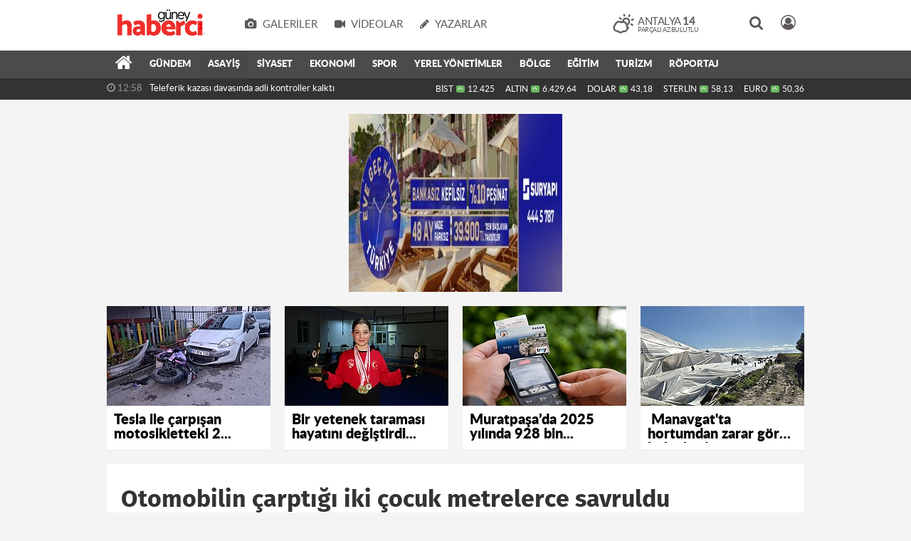

--- FILE ---
content_type: text/html; charset=UTF-8
request_url: https://www.guneyhaberci.com.tr/asayis/otomobilin-carptigi-iki-cocuk-metrelerce-savruldu-h52336.html
body_size: 16128
content:
<!DOCTYPE html>
<html lang="tr" class="hs-rise hs-module-haber hsa-header-wide-box hs-logo- hsa-media-white hsa-line-black hsa-headlines-wide hsa-headlines-15  no-inlinesvg hs-site-center  without-a510">
  <head>
    <title>Otomobilin çarptığı iki çocuk metrelerce savruldu</title>
<meta charset="utf-8">
<!--meta name="viewport" content="width=device-width, initial-scale=1.0"-->
<meta name="description" content="Antalya&#039;nın Serik ilçesinde koşarak karşıdan karşıya geçmeye çalışan 2 çocuğa otomobil çarptı. Çocuklardan birisi ağır yaralanırken kazanı anı bir iş yerinin güvenlik kamerasına yansıdı." />
<meta name="keywords" content="Otomobilin çarptığı iki çocuk metrelerce savruldu" />
<meta name="news_keywords" content="Otomobilin çarptığı iki çocuk metrelerce savruldu" />
<meta name="robots" content="noodp"/>
<meta name="author" content="Güney Haberci - Antalya&#039;nın Bir Numaralı Haber Portalı" />
<meta name="theme-color" content="#e20505"><meta property="og:site_name" content="Güney Haberci - Antalya&#039;nın Bir Numaralı Haber Portalı" />
<meta property="og:title" content="Otomobilin çarptığı iki çocuk metrelerce savruldu" />
<meta property="og:description" content="Antalya&#039;nın Serik ilçesinde koşarak karşıdan karşıya geçmeye çalışan 2 çocuğa otomobil çarptı. Çocuklardan birisi ağır yaralanırken kazanı anı bir iş yerinin güvenlik kamerasına yansıdı." />
    <meta property="og:image" content="https://www.guneyhaberci.com.tr/images/haberler/2023/07/otomobilin_carptigi_iki_cocuk_metrelerce_savruldu_h52336_bfe9d.jpg" />
<meta property="og:type" content="article" />
<meta property="og:url" content="https://www.guneyhaberci.com.tr/asayis/otomobilin-carptigi-iki-cocuk-metrelerce-savruldu-h52336.html" /><meta http-equiv="refresh" content="600" /><meta name="twitter:card" content="summary_large_image" />
<meta property="og:title" content="Otomobilin çarptığı iki çocuk metrelerce savruldu" />
<meta name="twitter:url" content="http://www.guneyhaberci.com.tr/asayis/otomobilin-carptigi-iki-cocuk-metrelerce-savruldu-h52336.html" />
<meta name="twitter:domain" content="https://www.guneyhaberci.com.tr/" />
<meta name="twitter:site" content="GuneyHaberciCom" />
<meta name="twitter:title" content="Otomobilin çarptığı iki çocuk metrelerce savruldu" />
<meta name="twitter:description" content="Antalya&#039;nın Serik ilçesinde koşarak karşıdan karşıya geçmeye çalışan 2 çocuğa otomobil çarptı. Çocuklardan birisi ağır yaralanırken kazanı anı bir iş yerinin güvenlik kamerasına yansıdı." />
<meta name="twitter:image:src" content="https://www.guneyhaberci.com.tr/images/haberler/2023/07/otomobilin_carptigi_iki_cocuk_metrelerce_savruldu_h52336_bfe9d.jpg" />
<meta property="og:image:type" content="image/jpeg" />
<meta property="og:image:width" content="652" />
<meta property="og:image:height" content="400" />

<link rel="alternate" href="https://www.guneyhaberci.com.tr/m/asayis/otomobilin-carptigi-iki-cocuk-metrelerce-savruldu-h52336.html" hreflang="tr" media="only screen and (max-width: 640px)"/>

<link href="https://www.guneyhaberci.com.tr/_themes/hs-rise/style/compress.css" rel="stylesheet"/>
<link href="https://www.guneyhaberci.com.tr/_themes/hs-rise/style/renk.css" rel="stylesheet"/><link href="https://www.guneyhaberci.com.tr/_themes/hs-rise/style/print.css" rel="stylesheet" media="print"/>

<link rel="canonical" href="https://www.guneyhaberci.com.tr/asayis/otomobilin-carptigi-iki-cocuk-metrelerce-savruldu-h52336.html">

<link rel="amphtml" href="https://www.guneyhaberci.com.tr/amp/asayis/otomobilin-carptigi-iki-cocuk-metrelerce-savruldu-h52336.html">
  <link rel="image_src" type="image/jpeg" href="https://www.guneyhaberci.com.tr/images/haberler/2023/07/otomobilin_carptigi_iki_cocuk_metrelerce_savruldu_h52336_bfe9d.jpg" />


<meta name="dc.language" content="tr">
<meta name="dc.source" content="https://www.guneyhaberci.com.tr/">
<meta name="dc.title" content="Otomobilin çarptığı iki çocuk metrelerce savruldu">
<meta name="dc.keywords" content="Otomobilin çarptığı iki çocuk metrelerce savruldu">
<meta name="dc.description" content="Antalya&#039;nın Serik ilçesinde koşarak karşıdan karşıya geçmeye çalışan 2 çocuğa otomobil çarptı. Çocuklardan birisi ağır yaralanırken kazanı anı bir iş yerinin güvenlik kamerasına yansıdı.">

<link rel="dns-prefetch" href="//www.guneyhaberci.com.tr">
<link rel="dns-prefetch" href="//www.google-analytics.com">
<link rel="dns-prefetch" href="//fonts.gstatic.com">
<link rel="dns-prefetch" href="//mc.yandex.ru">
<link rel="dns-prefetch" href="//fonts.googleapis.com">
<link rel="dns-prefetch" href="//pagead2.googlesyndication.com">
<link rel="dns-prefetch" href="//googleads.g.doubleclick.net">
<link rel="dns-prefetch" href="//google.com">
<link rel="dns-prefetch" href="//gstatic.com">
<link rel="dns-prefetch" href="//connect.facebook.net">
<link rel="dns-prefetch" href="//graph.facebook.com">
<link rel="dns-prefetch" href="//linkedin.com">
<link rel="dns-prefetch" href="//ap.pinterest.com">


<!--[if gte IE 9]>
<style type="text/css">.gradient {filter: none;}</style>
<![endif]-->
<!--[if IE 7]>
<style type="text/css">.reklam.dikey.sol .fixed{margin-left:-px;}</style>
<![endif]-->

<style media="print">
  .page-header.article-header:before {
    content: '';
    background-image: url(https://www.guneyhaberci.com.tr/images/banner/HHHHHHHHH.jpg);
    background-size: contain;
    background-repeat: no-repeat;
    display: block;
    height: 90px;
    margin-bottom: 20px;
  }
</style>

<script type="text/javascript">
var site_url = 'https://www.guneyhaberci.com.tr/',
tema = 'hs-rise',
surum = '1.1.3',
sistem = '5.15',
theme_path = 'https://www.guneyhaberci.com.tr/_themes/hs-rise/',
ajax_url = '_ajax/',
int_ayar = '6000',
cat_limit = '10',
headerayar = 'wide-box',
poll_voted = '',
comment_approved = '',
lazyload = '0',
twitter_user  = 'GuneyHaberciCom',
facebook_user = 'guneyhabercicomtr',
popup_saat = '0',
yorum_harf_ayar = '1',
iftara_kalan_sure = '0',
namaz_default = 'antalya',
youtube_ch = '0',
uye_gir = 'Üye Girişi',
uye_ol = 'Üye Ol',
cikis_yap = 'Çıkış Yap',
hs_goster = 'Göster',
hs_gizle = 'Gizle',
hs_yorumun_devami = 'Yorumun Devamı',
hs_yrm_bos = 'Yorum alanı boş!',
hs_yrm_adyok = 'Adınızı girmediniz.',
hs_yorum_kor = 'Güvenlik sebebiyle yorum gönderme 15 saniyede bir kez yapılmalıdır!',
hs_hata = 'Hata!',
hs_data_table = '//service.tebilisim.com/puandurumu_json.php',
haber_id = '52336',baglan_fb = 'Facebook ile Bağlan',
analitik_ga = 'UA-42743680-1';
</script>


    <!--[if lt IE 9]>
      <script src="https://html5shim.googlecode.com/svn/trunk/html5.js"></script>
    <![endif]-->

    
  </head>
  <body class="hs-lch">

    
    
          
      
          
    <div class="hs-wrapper">

      <div class="hs-header-container hs-box-shadow hs-head-font clearfix">

  <div class="hs-header-main clearfix">

    
    
    <div class="hs-header-free">

      <div class="hs-top-line color-header-top clearfix">

        <div class="hs-header-wrapper clearfix font15">

                    <div class="hs-logo-w pull-left">

            <h6 class="hs-logo">
              <a href="https://www.guneyhaberci.com.tr/">
                <img src="https://www.guneyhaberci.com.tr/images/banner/HHHHHHHHH.jpg" alt="Otomobilin çarptığı iki çocuk metrelerce savruldu"  style="margin-top:13.465px"/>
              </a>
            </h6>

          </div>
          
          <div class="hs-nav pull-left">

            <div class="hs-menu">

                                    <a href="https://www.guneyhaberci.com.tr/galeri/" class="hs-nav-link hs-ripple hs-nav-gallery"><i class="fa fa-camera"></i><span> Galeriler</span></a>
                  
                                    <a href="https://www.guneyhaberci.com.tr/webtv/" class="hs-nav-link hs-ripple hs-nav-video"><i class="fa fa-video-camera"></i><span> Videolar</span></a>
                  
                                    <a href="https://www.guneyhaberci.com.tr/yazarlar/" class="hs-nav-link hs-ripple hs-nav-authors"><i class="fa fa-pencil"></i><span> Yazarlar</span></a>
                  
                  
                  
                  <!--
                  <a href="https://www.guneyhaberci.com.tr/sondakika-haberler.html" title="Son Dakika Haberleri" class="hs-nav-link hs-ripple "><i class="fa fa-flash"></i><span> Son Dakika</span></a>
                  -->

            </div>
          </div>
          <!-- hs-nav -->

          <div class="hs-top-right pull-right">


                    <div class="hs-wt-container pull-left">
            <canvas id="weather" width="30" height="30"></canvas>
            <div class="durum pull-right">
              <div class="hs-wt-city">Antalya <span>14</span></div>
              <small class="hs-wt-desc">parçalı az bulutlu</small>
            </div>
          </div>
          
            <div class="hs-menu hs-menu-tools pull-right">

              <a href="#hs-arama" data-toggle="modal" class="hs-nav-link hs-ripple hs-nav-search hs-order-first"><i class="fa fa-search"></i></a>

              <a href="#" id="memberLink" class="hs-nav-link hs-ripple hs-nav-account hs-order-last"><i class="fa fa-user-circle-o"></i></a>

            </div>

          </div>

        </div>
         <!-- hs-header-wrapper -->

      </div>
      <!-- hs-top-line -->

      <div  data-spy="affix" class="hs-nav hs-nav-superb hs-cant-select color-header-bottom clearfix">

        <div class="hs-header-wrapper clearfix font13 latowebblack">

          <div class="hs-menu">

            <a href="https://www.guneyhaberci.com.tr/" class="hs-nav-link hs-ripple hs-nav-home hs-order-0 hs-order-first" title="Haber"><i class="fa fa-home"></i></a>

                          <a title="GÜNDEM Haberleri" href="https://www.guneyhaberci.com.tr/gundem/" id="k1" class="hs-nav-link hs-ripple hs-nav-1 hs-order-1"   >GÜNDEM</a>
<a title="ASAYİŞ Haberleri" href="https://www.guneyhaberci.com.tr/asayis/" id="k15" class="hs-nav-link hs-ripple hs-nav-15 current hs-order-2"   >ASAYİŞ</a>
<a title="SİYASET Haberleri" href="https://www.guneyhaberci.com.tr/siyaset/" id="k16" class="hs-nav-link hs-ripple hs-nav-16 hs-order-3"   >SİYASET</a>
<a title="EKONOMİ Haberleri" href="https://www.guneyhaberci.com.tr/ekonomi/" id="k3" class="hs-nav-link hs-ripple hs-nav-3 hs-order-4"   >EKONOMİ</a>
<a title="SPOR Haberleri" href="https://www.guneyhaberci.com.tr/spor/" id="k5" class="hs-nav-link hs-ripple hs-nav-5 hs-order-5"   >SPOR</a>
<a title="YEREL YÖNETİMLER Haberleri" href="https://www.guneyhaberci.com.tr/yerel-yonetimler/" id="k33" class="hs-nav-link hs-ripple hs-nav-33 hs-order-6"   >YEREL YÖNETİMLER</a>
<a title="BÖLGE Haberleri" href="https://www.guneyhaberci.com.tr/bolge/" id="k31" class="hs-nav-link hs-ripple hs-nav-31 hs-order-7"   >BÖLGE</a>
<a title="EĞİTİM Haberleri" href="https://www.guneyhaberci.com.tr/egitim/" id="k11" class="hs-nav-link hs-ripple hs-nav-11 hs-order-8"   >EĞİTİM</a>
<a title="TURİZM Haberleri" href="https://www.guneyhaberci.com.tr/turizm/" id="k34" class="hs-nav-link hs-ripple hs-nav-34 hs-order-9"   >TURİZM</a>
<a title="RÖPORTAJ Haberleri" href="https://www.guneyhaberci.com.tr/roportaj/" id="k36" class="hs-nav-link hs-ripple hs-nav-36 hs-order-10"   >RÖPORTAJ</a>
            
            
            
          </div>


          <div class="hs-nav-toggle hs-nav-link hs-ripple" ><i class="fa fa-bars"></i></div>
        </div>

      </div>
      <!-- hs-nav-superb -->

    </div> <!-- hs-header-free -->

  </div>

  <div class="hs-header-line  clearfix">
    <div class="hs-header-wrapper clearfix">

      <div class="hs-lm-container font12">

        <div id="haber-bandi" class="carousel slide">
          <div class="carousel-inner">
                      <div class="item hs-lm-item active">
              <span class="hs-lm-time">
                <i class="fa fa-clock-o"></i> <span>13:51</span>
              </span>
              <a href="https://www.guneyhaberci.com.tr/bolge/orman-koylusunun-hasadi-dalinda-kalmadi-h60848.html" title="Orman köylüsünün hasadı dalında kalmadı"  class="hs-lm-title">Orman köylüsünün hasadı dalında kalmadı</a>
            </div>
                        <div class="item hs-lm-item">
              <span class="hs-lm-time">
                <i class="fa fa-clock-o"></i> <span>13:39</span>
              </span>
              <a href="https://www.guneyhaberci.com.tr/yerel-yonetimler/baskan-yildirim-yeni-projelerle-aksuya-yeni-is-sahalari-h60847.html" title="Başkan Yıldırım: &quot;Yeni projelerle Aksu’ya yeni iş sahaları açacağız&quot;"  class="hs-lm-title">Başkan Yıldırım: &quot;Yeni projelerle Aksu’ya yeni iş sahaları...</a>
            </div>
                        <div class="item hs-lm-item">
              <span class="hs-lm-time">
                <i class="fa fa-clock-o"></i> <span>13:07</span>
              </span>
              <a href="https://www.guneyhaberci.com.tr/asayis/huzurevinde-3-kisiyi-bicaklayarak-olduren-saniga-uc-kez-agirlastirilmis-h60846.html" title=" Huzurevinde 3 kişiyi bıçaklayarak öldüren sanığa üç kez ağırlaştırılmış müebbet talebi"  class="hs-lm-title"> Huzurevinde 3 kişiyi bıçaklayarak öldüren sanığa üç kez ağırlaştırılmış...</a>
            </div>
                        <div class="item hs-lm-item">
              <span class="hs-lm-time">
                <i class="fa fa-clock-o"></i> <span>12:58</span>
              </span>
              <a href="https://www.guneyhaberci.com.tr/asayis/teleferik-kazasi-davasinda-adli-kontroller-kalkti-h60845.html" title="Teleferik kazası davasında adli kontroller kalktı"  class="hs-lm-title">Teleferik kazası davasında adli kontroller kalktı</a>
            </div>
                        <div class="item hs-lm-item">
              <span class="hs-lm-time">
                <i class="fa fa-clock-o"></i> <span>12:56</span>
              </span>
              <a href="https://www.guneyhaberci.com.tr/asayis/antalya-buyuksehir-belediyesi-istiraklerine-operasyonun-detaylari-h60844.html" title=" Antalya Büyükşehir Belediyesi iştiraklerine operasyonun detayları ortaya çıktı"  class="hs-lm-title"> Antalya Büyükşehir Belediyesi iştiraklerine operasyonun detayları...</a>
            </div>
                        <div class="item hs-lm-item">
              <span class="hs-lm-time">
                <i class="fa fa-clock-o"></i> <span>10:35</span>
              </span>
              <a href="https://www.guneyhaberci.com.tr/asayis/antalya-buyuksehir-belediyesi-istiraklerine-operasyon-18-supheliden-h60843.html" title="Antalya Büyükşehir Belediyesi iştiraklerine operasyon: 18 şüpheliden 14&#039;ü gözaltına alındı"  class="hs-lm-title">Antalya Büyükşehir Belediyesi iştiraklerine operasyon: 18 şüpheliden...</a>
            </div>
                        <div class="item hs-lm-item">
              <span class="hs-lm-time">
                <i class="fa fa-clock-o"></i> <span>09:04</span>
              </span>
              <a href="https://www.guneyhaberci.com.tr/asayis/asat-ve-aldasa-operasyon-20-belediye-calisani-gozaltinda-h60842.html" title="ASAT ve ALDAŞ’a Operasyon: 20 Belediye çalışanı gözaltında"  class="hs-lm-title">ASAT ve ALDAŞ’a Operasyon: 20 Belediye çalışanı gözaltında</a>
            </div>
                        <div class="item hs-lm-item">
              <span class="hs-lm-time">
                <i class="fa fa-clock-o"></i> <span>14:24</span>
              </span>
              <a href="https://www.guneyhaberci.com.tr/yerel-yonetimler/muratpasa-belediyesi-nden-personel-alimina-iliskin-aciklama-h60841.html" title=" Muratpaşa Belediyesi&#039;nden personel alımına ilişkin açıklama"  class="hs-lm-title"> Muratpaşa Belediyesi&#039;nden personel alımına ilişkin açıklama</a>
            </div>
                        <div class="item hs-lm-item">
              <span class="hs-lm-time">
                <i class="fa fa-clock-o"></i> <span>13:18</span>
              </span>
              <a href="https://www.guneyhaberci.com.tr/spor/adil-demirbag-dan-bahis-aciklamasi-cok-h60839.html" title=" Adil Demirbağ&#039;dan &#039;bahis&#039; açıklaması: &quot;Çok eskiden yapılmış bilinçsiz bir hataydı&quot;"  class="hs-lm-title"> Adil Demirbağ&#039;dan &#039;bahis&#039; açıklaması: &quot;Çok...</a>
            </div>
                        <div class="item hs-lm-item">
              <span class="hs-lm-time">
                <i class="fa fa-clock-o"></i> <span>12:22</span>
              </span>
              <a href="https://www.guneyhaberci.com.tr/saglik-ve-yasam/5-yas-alti-cocuklar-risk-altinda-h60838.html" title="5 yaş altı çocuklar risk altında"  class="hs-lm-title">5 yaş altı çocuklar risk altında</a>
            </div>
                      </div>
        </div>

      </div>

      <div class="pull-right">

                <div class="hs-cr-container font12">
          <div class="hs-cr-div hs-cr-bist">
            <div class="hs-cr-line first">
              BİST<span class="hs-cr-status fa fa-angle-up"></span>
            </div>
            <div class="hs-cr-line second">
              <span class="hs-cr-rate">12.425</span>
            </div>
          </div>
          <div class="hs-cr-div hs-cr-altin">
            <div class="hs-cr-line first">
              ALTIN<span class="hs-cr-status fa fa-angle-up"></span>
            </div>
            <div class="hs-cr-line second">
              <span class="hs-cr-rate">6.429,64</span>
            </div>
          </div>
          <div class="hs-cr-div hs-cr-dolar">
            <div class="hs-cr-line first">
              DOLAR<span class="hs-cr-status fa fa-angle-up"></span>
            </div>
            <div class="hs-cr-line second">
              <span class="hs-cr-rate">43,18</span>
            </div>
          </div>
          <div class="hs-cr-div hs-cr-sterlin">
            <div class="hs-cr-line first">
              STERLİN<span class="hs-cr-status fa fa-angle-up"></span>
            </div>
            <div class="hs-cr-line second">
              <span class="hs-cr-rate">58,13</span>
            </div>
          </div>
          <div class="hs-cr-div hs-cr-euro">
            <div class="hs-cr-line first">
              EURO<span class="hs-cr-status fa fa-angle-up"></span>
            </div>
            <div class="hs-cr-line second">
              <span class="hs-cr-rate">50,36</span>
            </div>
          </div>
        </div>
        
      </div>

    </div>

  </div>
  <!-- hs-header-line -->

</div>

      
      <div class="container hs-go-center shadow">
        <div class="hs-row hs-top-block">
          
<div data-hsm="banner" data-hsid="63" class="reklam-fluid reklam reklam106"><a href="https://www.guneyhaberci.com.tr/banner.php?id=63" target="_blank" rel="nofollow"><img src="https://www.guneyhaberci.com.tr/photo.php?src=https://www.guneyhaberci.com.tr/images/banner/SUR-YAPI-YEREL-MECRALAR_Hilal-Kara_894x230-vitrin_1.jpg&w=300&h=250&q=80" width="300" height="250" style="width:300px;height: 250px;border:0" alt="banner63" class="img-responsive"/></a></div>
<div class="hs-cuff-container hs-cuff-four hs-head-font hs-margin-bottom clearfix">
    <div data-hsm="haberler" data-hsid="60836" class="span hs-item hs-box-shadow hs-img-hoverX">
    <a href="https://www.guneyhaberci.com.tr/asayis/tesla-ile-carpisan-motosikletteki-2-kisi-metrelerce-savruldu-h60836.html" title="Tesla ile çarpışan motosikletteki 2 kişi metrelerce savruldu" >
      <div class="hs-item-img">
        <img src="https://www.guneyhaberci.com.tr/images/haberler/ustmanset/2026/01/AW619092_07.jpg" alt="Tesla ile çarpışan motosikletteki 2 kişi metrelerce savruldu"  />
      </div>
                  <div class="hs-item-title font20">Tesla ile çarpışan motosikletteki 2...</div>
          </a>
  </div>
    <div data-hsm="haberler" data-hsid="60835" class="span hs-item hs-box-shadow hs-img-hoverX">
    <a href="https://www.guneyhaberci.com.tr/spor/bir-yetenek-taramasi-hayatini-degistirdi-10-yasindaki-guresci-h60835.html" title="Bir yetenek taraması hayatını değiştirdi 10 yaşındaki güreşçi Asya, Türkiye şampiyonu oldu" >
      <div class="hs-item-img">
        <img src="https://www.guneyhaberci.com.tr/images/haberler/ustmanset/2026/01/AW618323_01.jpg" alt="Bir yetenek taraması hayatını değiştirdi 10 yaşındaki güreşçi Asya, Türkiye şampiyonu oldu"  />
      </div>
                  <div class="hs-item-title font20">Bir yetenek taraması hayatını değiştirdi...</div>
          </a>
  </div>
    <div data-hsm="haberler" data-hsid="60819" class="span hs-item hs-box-shadow hs-img-hoverX">
    <a href="https://www.guneyhaberci.com.tr/yerel-yonetimler/muratpasada-2025-yilinda-928-bin-662-kilogram-atik-ayristirildi-h60819.html" title="Muratpaşa’da 2025 yılında 928 bin 662 kilogram atık ayrıştırıldı" >
      <div class="hs-item-img">
        <img src="https://www.guneyhaberci.com.tr/images/haberler/ustmanset/2026/01/AW617263_01.jpg" alt="Muratpaşa’da 2025 yılında 928 bin 662 kilogram atık ayrıştırıldı"  />
      </div>
                  <div class="hs-item-title font20">Muratpaşa’da 2025 yılında 928 bin...</div>
          </a>
  </div>
    <div data-hsm="haberler" data-hsid="60818" class="span hs-item hs-box-shadow hs-img-hoverX">
    <a href="https://www.guneyhaberci.com.tr/bolge/manavgat-ta-hortumdan-zarar-goren-bolgelerde-hasar-tespit-calismasi-h60818.html" title=" Manavgat&#039;ta hortumdan zarar gören bölgelerde hasar tespit çalışması yapıldı" >
      <div class="hs-item-img">
        <img src="https://www.guneyhaberci.com.tr/images/haberler/ustmanset/2026/01/AW617294_01.jpg" alt=" Manavgat&#039;ta hortumdan zarar gören bölgelerde hasar tespit çalışması yapıldı"  />
      </div>
                  <div class="hs-item-title font20"> Manavgat'ta hortumdan zarar gören bölgelerde...</div>
          </a>
  </div>
  
</div>


        </div>
      </div>

      
      <div class="container hs-go-center hs-main-container hs-rise nopadding" >

      
      
      
      
      <div class="row">

                <div class="page-header article-header">
          <h1 class="title hs-share-title hs-title-font-2">Otomobilin çarptığı iki çocuk metrelerce savruldu</h1>
          <p class="lead hs-head-font">Antalya&#039;nın Serik ilçesinde koşarak karşıdan karşıya geçmeye çalışan 2 çocuğa otomobil çarptı. Çocuklardan birisi ağır yaralanırken kazanı anı bir iş yerinin güvenlik kamerasına yansıdı.</p>
        </div>
                
        <!-- Sol Blok -->
        <div id="main" class="span8 fix">
          
<div id="haberler">
  <div class="haber-kapsa haber-52336">
  <article id="haber-52336" class="clearfix">

    
          <header style="display:none" class="min-haber-title title hs-share-title hs-title-font-2">
        <h1>Otomobilin çarptığı iki çocuk metrelerce savruldu</h1>
        <p>Antalya&#039;nın Serik ilçesinde koşarak karşıdan karşıya geçmeye çalışan 2 çocuğa otomobil çarptı. Çocuklardan birisi ağır yaralanırken kazanı anı bir iş yerinin güvenlik kamerasına yansıdı.</p>
      </header>
    

      <div class="hs-article-editor clearfix" style="margin-top:0px;margin-bottom:10px;">
                <div class="pull-left muted"><i class="fa fa-calendar" aria-hidden="true"></i> <span class="tarih-degistir" data-date="2023-07-08 16:44:05">08 Temmuz 2023 Cumartesi 16:44</span></div>
              </div>

            <div class="video">
      <div id="player">
        
                      <video id="video-120" class="hs-video-js video-js vjs-big-play-centered" width="620" poster="https://www.guneyhaberci.com.tr/images/haberler/2023/07/otomobilin_carptigi_iki_cocuk_metrelerce_savruldu_h52336_bfe9d.jpg" data-setup='{ "controls": true, "autoplay": false, "preload": "auto", "playbackRates": [1, 1.5, 2] }' src="https://www.guneyhaberci.com.tr/images/videolar/43bc9726-5e26-47cc-8ba4-da81d9732211.mp4">
            </video>
                  

        </div>
     </div>
     <div class="hs-article-tools hs-margin-bottom clearfix">
       <div id="paylas" class="hs-paylas paylas-haber-52336"></div>
       
<div class="hs-character hs-head-font secilemez">
  <span class="print hs-bgch" onclick="javascript:window.print()"><i class="fa fa-print print" aria-hidden="true"></i></span>
  <span onclick="textClear(52336,'haber')" class="font hs-bgch"><i class="fa fa-undo" aria-hidden="true"></i></span>
  <span onclick="textUp(52336,'haber')" class="text_bigger hs-bgch"><i class="fa fa-font" aria-hidden="true"></i><i class="fa fa-plus" aria-hidden="true"></i></span>
  <span onclick="textDown(52336,'haber')" class="text_smaller hs-bgch"><i class="fa fa-font" aria-hidden="true"></i><i class="fa fa-minus" aria-hidden="true"></i></span>
</div>
     </div>

    

  <div id="newstext" class="clearfix page-content content-detail hs-haber52336-tt">
    
                        <div id="newsbody"><p><span style="font-size:14px;"><span style="font-family:Tahoma,Geneva,sans-serif;">Mehmet Demirci<br/>
ANTALYA (İHA) -<br/>
Kaza, Serik ilçesi, Yeni Mahalle, D- 400 Karayolu üzerinde saat 11.00 sıralarında meydana geldi. 62 AAE 488 plakalı otomobil, karşıdan karşıya geçmek isteyen 2 çocuğa çarptı. Kazayı görenlerin haber vermesiyle olay yerine gelen sağlık ekiplerince, 10 yaşındaki Emrullah Boztepe ve Mahir Çiçek, hastaneye kaldırıldı. Kaza anı ise bir işyerinin güvenlik kamerası tarafından saniye saniye kaydedildi. Çocukların araçların arasından geçerken en sağdan gelen otomobilin çarpması sonucu sürüklendiği anlar görüntülerde yer aldı. Otomobil sürücüsü gözaltına alınırken, durumu ağır olan Emrullah Boztepe, Antalya Eğitim ve Araştırma Hastanesi'ne sevk edildi.<br/>
<br/>
"İlk kaza değil"<br/>
Olay sonrası sürücüyü ve eşini sakinleştirdiğini ve iş yeri önünde üçüncü kez buna benzer kazalar yaşandığını belirten oto galericisi Selami Kurulmaz, "Saat 11.00 sıralarında su satan çocuklardan biri karşıdan karşıya geçerken gelen araç görmeyerek çarptı. Ondan sonra biz dışarıya çıktık, araç sahibi ve eşi araçtan indi. Biz onları sakinleştirmeye çalıştık. Diğer vatandaşlarda çocukla ilgilenmeye başladı. Ambulansı aradım. Çocuğun durumu ağır kafasından bir darbe almıştı. Sağlık ekipleri hemen çocuğu alıp Serik Devlet Hastanesine kaldırdı. Bu olay burada ilk defa değil, trafik yoğun. Gördüğümüz üçüncü kaza, yetkililerden bu konuda bir an önce önlem almasını istiyoruz" diye konuştu.</span></span></p><div class="p_ad"></div>

<p><span style="font-size:14px;"><span style="font-family:Tahoma,Geneva,sans-serif;"><img class="detayFoto" src="https://www.guneyhaberci.com.tr/images/upload/AW930439_05.jpg"></img></span></span></p></p></div>
              
                
    <div class="clearfix muted pull-right"><i>Son Güncelleme:</i> <span>08.07.2023 17:04</span></div>  </div>

  </article>

  
    <!--div class="clearfix galleries">
    <div class="title">
      <span>İlgili Galeriler</span><hr>
    </div>
    <div class="row-fluid">
            <div class="span3">
        <a href="https://www.guneyhaberci.com.tr/alanyada-triatlon-heyecani-resimleri,43.html" title="Alanya’da triatlon heyecanı">
          <img src="https://www.guneyhaberci.com.tr/_themes/hs-rise/images/video/resim-yok.jpg" alt="Alanya’da triatlon heyecanı" />
          <b>Alanya’da triatlon heyecanı</b>
        </a>
      </div>
            <div class="span3">
        <a href="https://www.guneyhaberci.com.tr/antalyada-tur-teknesi-firtinada-batti-resimleri,40.html" title="Antalya'da tur teknesi fırtınada battı">
          <img src="https://www.guneyhaberci.com.tr/_themes/hs-rise/images/video/resim-yok.jpg" alt="Antalya'da tur teknesi fırtınada battı" />
          <b>Antalya'da tur teknesi fırtınada battı</b>
        </a>
      </div>
          </div>
  </div-->
  
  <div id="yorumyap" style="margin:0"></div>
  <div class="clearfix keywords"><div class="title">Anahtar Kelimeler:</div><a href="https://www.guneyhaberci.com.tr/haberleri/Otomobilin+%C3%A7arpt%C4%B1%C4%9F%C4%B1+iki+%C3%A7ocuk+metrelerce+savruldu" title="Otomobilin çarptığı Iki çocuk Metrelerce Savruldu haberleri">Otomobilin çarptığı Iki çocuk Metrelerce Savruldu</a></div>
      <div class="hs-box-comments clearfix">
      <div class="hs-single-header hs-head-font hs-font-up clearfix">
        <div class="hs-header-title hs-bcd pull-left"><i class="fa fa-comments-o" aria-hidden="true"></i> Yorumlar</div>
      </div>
              <div id="yorumlar">
            <ul class="nav nav-tabs" id="ytab">
              <li class="active"><a href="#yorumpanel" data-toggle="tab">Yorum Gönder <span class="label label-important">0</span></a></li>
               <li><a href="#facebookpanel" class="fbyorum hs-sdch" data-toggle="tab">Facebook Yorumları <span class="label label-inverse"><fb:comments-count href="https://www.guneyhaberci.com.tr/asayis/otomobilin-carptigi-iki-cocuk-metrelerce-savruldu-h52336.html">0</fb:comments-count></span></a></li>            </ul>

            <div class="tab-content">
                              <div class="tab-pane active" id="yorumpanel">
                                    <div id="yp52336" class="yorumlar panel">
                    <div id="yorumpaneli" class="row-fluid">
                    <form  name="comment" class="comment_form clearfix" id="addcomment">
                        <div class="span1">
                                                        <img src="https://www.guneyhaberci.com.tr/_themes/hs-rise/images/no_author.jpg" alt="Avatar" class="img-rounded"/>                        </div>
                        <div class="span11">
                            <div class="row-fluid">
                                <div class="input-prepend span6">
                                    <span class="add-on">Adınız</span>
                                    <input name="isim"  class="span10 adsoyad" type="text"  id="adsoyad" size="30" maxlength="50"  title="Ad soyad gerekli!" />
                                </div>
                            </div>
                            <textarea name="yorum" maxlength="1000" class="span12" id="comment_field" onkeyup="textKey(this.form)" placeholder="Yorum yazmak için bu alanı kullanabilirsiniz. Yorum yazarken lütfen aşağıda yazılan uyarıları göz önünde bulundurunuz!"></textarea>
                            <div class="span12" style="margin:0;">
                            <div class="answer span5" style="display:none;">Yanıt: <b>@name</b> <a href="javascript:void(0)" class="kaldir">x</a></div>
                            <a href="javascript:void(0)" onclick="javascript:comment_send(52336);return false;" class="btn hs-sdch btn-warning pull-right">Yorum Gönder</a>
                            <div class="karakter span4 pull-right">Kalan Karakter: <input name="character" id="character" disabled size="3" value="1000"></div></div>
                        </div>
                        <input type="hidden" name="hid" value="52336" />
                        <input type="hidden" name="uid" value="0" />
                        <input type="hidden" name="tip" value="haber" />
                        <input type="hidden" name="cevap" value="" class="answer" />
                        <input type="hidden" name="cevap_id" value="0" class="cevap_id" />
                        <input type="hidden" name="token" value="7ee5fc2de069dc0834dba9ccee0c6d371c36be0a" />

                    </form>
                    </div>
                    <div class="alert">Yorumunuz onaylanmak üzere yöneticiye iletilmiştir.<a class="close" data-dismiss="alert" href="#">&times;</a></div>
                </div>
                <div class="alert alert-block alert-error fade in" style="display:block;margin-top:15px;">
                    <button type="button" class="close" data-dismiss="alert">×</button>
                    <strong>Dikkat!</strong> Suç teşkil edecek, yasadışı, tehditkar, rahatsız edici, hakaret ve küfür içeren, aşağılayıcı, küçük düşürücü, kaba, müstehcen, ahlaka aykırı, kişilik haklarına zarar verici ya da benzeri niteliklerde içeriklerden doğan her türlü mali, hukuki, cezai, idari sorumluluk içeriği gönderen Üye/Üyeler’e aittir.                </div>
            

            
            
            </div> <!-- .tab-pane -->

                          <div class="tab-pane yorumlar fbpanel" id="facebookpanel">
                <div class="row-fluid">
                  <div id="fb-root"></div>
                  <script>(function(d, s, id) {
                    var js, fjs = d.getElementsByTagName(s)[0];
                    if (d.getElementById(id)) return;
                    js = d.createElement(s); js.id = id;
                    js.src = "//connect.facebook.net/tr_TR/all.js#xfbml=1";
                    fjs.parentNode.insertBefore(js, fjs);
                  }(document, 'script', 'facebook-jssdk'));</script>
                  <div class="fb-comments" data-href="https://www.guneyhaberci.com.tr/asayis/otomobilin-carptigi-iki-cocuk-metrelerce-savruldu-h52336.html" data-width="603" data-colorscheme="light" data-numposts="10"></div>
                </div> <!-- #facebookpanel -->
              </div>
            
          </div> <!-- .tab-content -->

        </div> <!-- #yorumlar -->
    </div>
  
  <span class="hidden-modul" style="display:none">haber</span>
  <span class="hidden-id" style="display:none">52336</span>
  <span class="hidden-sayfa" style="display:none">false</span>
</div> <!-- .haber-kapsa.haber-52336 -->

<div class="hs-box hs-box-related hs-mb-20 clearfix">
  <div class="hs-single-header hs-head-font hs-font-up clearfix">
    <div class="hs-header-title hs-bcd pull-left"><i class="fa fa-bookmark-o" aria-hidden="true"></i> İlgili Haberler</div>
  </div>
  <div class="hs-content hs-content-three hs-head-font clearfix">
          <div class="span hs-item hs-beh hs-kill-ml">
        <a href="https://www.guneyhaberci.com.tr/asayis/huzurevinde-3-kisiyi-bicaklayarak-olduren-saniga-uc-kez-agirlastirilmis-h60846.html"  title=" Huzurevinde 3 kişiyi bıçaklayarak öldüren sanığa üç kez ağırlaştırılmış müebbet talebi">
          <div class="hs-item-img"><img src="https://www.guneyhaberci.com.tr/images/haberler/thumbs/2026/01/huzurevinde_3_kisiyi_bicaklayarak_olduren_saniga_uc_kez_agirlastirilmis_muebbet_talebi_h60846_4de55.jpg" alt=" Huzurevinde 3 kişiyi bıçaklayarak öldüren sanığa üç kez ağırlaştırılmış müebbet talebi" /></div>
          <div class="hs-item-caption hs-mt-10 font15">
            <div class="hs-item-title"> Huzurevinde 3 kişiyi bıçaklayarak öldüren sanığa üç kez ağırlaştırılmış müebbet talebi</div>
          </div>
        </a>
      </div>
            <div class="span hs-item hs-beh">
        <a href="https://www.guneyhaberci.com.tr/asayis/teleferik-kazasi-davasinda-adli-kontroller-kalkti-h60845.html"  title="Teleferik kazası davasında adli kontroller kalktı">
          <div class="hs-item-img"><img src="https://www.guneyhaberci.com.tr/images/haberler/thumbs/2026/01/teleferik_kazasi_davasinda_adli_kontroller_kalkti_h60845_1c969.jpg" alt="Teleferik kazası davasında adli kontroller kalktı" /></div>
          <div class="hs-item-caption hs-mt-10 font15">
            <div class="hs-item-title">Teleferik kazası davasında adli kontroller kalktı</div>
          </div>
        </a>
      </div>
            <div class="span hs-item hs-beh">
        <a href="https://www.guneyhaberci.com.tr/asayis/antalya-buyuksehir-belediyesi-istiraklerine-operasyonun-detaylari-h60844.html"  title=" Antalya Büyükşehir Belediyesi iştiraklerine operasyonun detayları ortaya çıktı">
          <div class="hs-item-img"><img src="https://www.guneyhaberci.com.tr/images/haberler/thumbs/2026/01/antalya_buyuksehir_belediyesi_istiraklerine_operasyonun_detaylari_ortaya_cikti_h60844_01c1e.jpg" alt=" Antalya Büyükşehir Belediyesi iştiraklerine operasyonun detayları ortaya çıktı" /></div>
          <div class="hs-item-caption hs-mt-10 font15">
            <div class="hs-item-title"> Antalya Büyükşehir Belediyesi iştiraklerine operasyonun detayları ortaya çıktı</div>
          </div>
        </a>
      </div>
        </div>
</div>


</div>


          </div>

                <!-- Sağ Blok -->
        <div id="sidebar" class="sidebar span4 fix">
            
          
  
  
  
  <div class="hs-panel hs-free-bg hs-panel-social hs-margin-bottom hs-head-font add-last clearfix">
            <div class="hs-social-block hs-facebook">
        <i class="fa fa-facebook"></i><a href="https://facebook.com/guneyhabercicomtr" class="hs-sdch" target="_blank" rel="nofollow"> <strong class="hs-facebook-count">69</strong> BEĞENİ</a>
        <a href="https://facebook.com/guneyhabercicomtr" class="pull-right hs-sdch" target="_blank" rel="nofollow">Beğen</a>
      </div>
                  <div class="hs-social-block hs-twitter">
          <i class="fa fa-twitter"></i><a href="https://twitter.com/GuneyHaberciCom" class="hs-sdch" target="_blank" rel="nofollow"><strong class="hs-twitter-count"></strong> TAKİPÇİ</a>
          <a href="https://twitter.com/GuneyHaberciCom" class="pull-right hs-sdch" target="_blank" rel="nofollow">Takip Et</a>
      </div>
                    </div>

  
<div id="hs-sb-yazarlar" class="hs-panel hs-panel-authors hs-authors hs-carousel-control hs-margin-bottom carousel slid clearfix">
  <div class="hs-single-header hs-head-font hs-font-up clearfix">
    <div class="hs-header-title pull-left"><a href="https://www.guneyhaberci.com.tr/yazarlar" title="Yazarlar"><i class="fa fa-pencil"></i> Yazarlar</a></div>
    <a class="pull-right carousel-control" href="#hs-sb-yazarlar" data-slide="next"><i class="fa fa-angle-double-right"></i></a>
    <a class="pull-right carousel-control" href="#hs-sb-yazarlar" data-slide="prev"><i class="fa fa-angle-double-left"></i></a>
  </div>
  <div class="hs-panel-content carousel-inner clearfix">
      <div class="active item">
              <div data-hsm="makaleler" data-hsid="1545" class="hs-author">
          <div class="hs-author-img pull-left">
              <a href="https://www.guneyhaberci.com.tr/profil/18/hilal-kara" title="Hilal KARA" ><img src="https://www.guneyhaberci.com.tr/images/yazarlar/thumbs/IMG_5468-1.jpg" alt="Hilal KARA"></a>
          </div>
          <div class="hs-author-content hs-author-mid">
            <div class="hs-author-name hs-title-font">
              <a href="https://www.guneyhaberci.com.tr/profil/18/hilal-kara" title="2026’ya başlarken…" >Hilal KARA</a>
            </div>
            <div class="hs-author-article hs-head-font">
              <a href="https://www.guneyhaberci.com.tr/2026ya-baslarken-makale,1545.html" title="2026’ya başlarken…" >2026’ya başlarken…</a>
            </div>
          </div>
        </div>
                <div data-hsm="makaleler" data-hsid="1544" class="hs-author">
          <div class="hs-author-img pull-left">
              <a href="https://www.guneyhaberci.com.tr/profil/29/sezai-duz" title="Sezai DÜZ" ><img src="https://www.guneyhaberci.com.tr/images/yazarlar/thumbs/SEZAYYYYY.jpg" alt="Sezai DÜZ"></a>
          </div>
          <div class="hs-author-content hs-author-mid">
            <div class="hs-author-name hs-title-font">
              <a href="https://www.guneyhaberci.com.tr/profil/29/sezai-duz" title="OKUDUM, YANAKLARIM ISLANDI (Ama hiç değiştirmedim) " >Sezai DÜZ</a>
            </div>
            <div class="hs-author-article hs-head-font">
              <a href="https://www.guneyhaberci.com.tr/okudum-yanaklarim-islandi-ama-hic-degistirmedim-makale,1544.html" title="OKUDUM, YANAKLARIM ISLANDI (Ama hiç değiştirmedim) " >OKUDUM, YANAKLARIM ISLANDI (Ama hiç değiştirmedim) </a>
            </div>
          </div>
        </div>
                <div data-hsm="makaleler" data-hsid="1543" class="hs-author">
          <div class="hs-author-img pull-left">
              <a href="https://www.guneyhaberci.com.tr/profil/17/ergin-cevik" title="Ergin ÇEVİK" ><img src="https://www.guneyhaberci.com.tr/images/yazarlar/thumbs/erginn.jpg" alt="Ergin ÇEVİK"></a>
          </div>
          <div class="hs-author-content hs-author-mid">
            <div class="hs-author-name hs-title-font">
              <a href="https://www.guneyhaberci.com.tr/profil/17/ergin-cevik" title="Antalya’da trafiğe karşı son çağrı!" >Ergin ÇEVİK</a>
            </div>
            <div class="hs-author-article hs-head-font">
              <a href="https://www.guneyhaberci.com.tr/antalyada-trafige-karsi-son-cagri-makale,1543.html" title="Antalya’da trafiğe karşı son çağrı!" >Antalya’da trafiğe karşı son çağrı!</a>
            </div>
          </div>
        </div>
              </div>
      <div class="item">
                <div data-hsm="makaleler" data-hsid="1517" class="hs-author">
          <div class="hs-author-img pull-left">
              <a href="https://www.guneyhaberci.com.tr/profil/36/sibel-bingol" title="Sibel Bingöl" ><img src="https://www.guneyhaberci.com.tr/images/yazarlar/thumbs/f1b24824-a799-41b3-97f1-1754bb466b27.jpg" alt="Sibel Bingöl"></a>
          </div>
          <div class="hs-author-content hs-author-mid">
            <div class="hs-author-name hs-title-font">
              <a href="https://www.guneyhaberci.com.tr/profil/36/sibel-bingol" title="Diplomatik Satrançta İlk Hamle: Türk Dünyası mı, AB mi?" >Sibel Bingöl</a>
            </div>
            <div class="hs-author-article hs-head-font">
              <a href="https://www.guneyhaberci.com.tr/diplomatik-satrancta-ilk-hamle-turk-dunyasi-mi-ab-mi-makale,1517.html" title="Diplomatik Satrançta İlk Hamle: Türk Dünyası mı, AB mi?" >Diplomatik Satrançta İlk Hamle: Türk Dünyası mı, AB mi?</a>
            </div>
          </div>
        </div>
                <div data-hsm="makaleler" data-hsid="1514" class="hs-author">
          <div class="hs-author-img pull-left">
              <a href="https://www.guneyhaberci.com.tr/profil/39/tugce-sekeroglu-diyetisyen" title="Tuğçe Şekeroğlu                Diyetisyen" ><img src="https://www.guneyhaberci.com.tr/images/yazarlar/thumbs/125482012_2998242430397091_9174817085573109260_n.jpg" alt="Tuğçe Şekeroğlu                Diyetisyen"></a>
          </div>
          <div class="hs-author-content hs-author-mid">
            <div class="hs-author-name hs-title-font">
              <a href="https://www.guneyhaberci.com.tr/profil/39/tugce-sekeroglu-diyetisyen" title="Hamilelikte Beslenme ve Sağlıklı Bir Hamilelik İçin İpuçları" >Tuğçe Şekeroğlu                Diyetisyen</a>
            </div>
            <div class="hs-author-article hs-head-font">
              <a href="https://www.guneyhaberci.com.tr/hamilelikte-beslenme-ve-saglikli-bir-hamilelik-icin-ipuclari-makale,1514.html" title="Hamilelikte Beslenme ve Sağlıklı Bir Hamilelik İçin İpuçları" >Hamilelikte Beslenme ve Sağlıklı Bir Hamilelik İçin İpuçları</a>
            </div>
          </div>
        </div>
                <div data-hsm="makaleler" data-hsid="1481" class="hs-author">
          <div class="hs-author-img pull-left">
              <a href="https://www.guneyhaberci.com.tr/profil/38/dr-elvin-abdurahmanli" title="Dr. Elvin Abdurahmanlı" ><img src="https://www.guneyhaberci.com.tr/images/yazarlar/thumbs/PHOTO-2024-11-18-16-50-52.jpg" alt="Dr. Elvin Abdurahmanlı"></a>
          </div>
          <div class="hs-author-content hs-author-mid">
            <div class="hs-author-name hs-title-font">
              <a href="https://www.guneyhaberci.com.tr/profil/38/dr-elvin-abdurahmanli" title="Mülteciler ve Yeniden İmar" >Dr. Elvin Abdurahmanlı</a>
            </div>
            <div class="hs-author-article hs-head-font">
              <a href="https://www.guneyhaberci.com.tr/multeciler-ve-yeniden-imar-makale,1481.html" title="Mülteciler ve Yeniden İmar" >Mülteciler ve Yeniden İmar</a>
            </div>
          </div>
        </div>
              </div>
      <div class="item">
                <div data-hsm="makaleler" data-hsid="1355" class="hs-author">
          <div class="hs-author-img pull-left">
              <a href="https://www.guneyhaberci.com.tr/profil/37/ayse-simsek-uzman-klinik-psikolog" title="Ayşe Şimşek Uzman Klinik Psikolog" ><img src="https://www.guneyhaberci.com.tr/images/yazarlar/thumbs/aaaaaaaaa.jpg" alt="Ayşe Şimşek Uzman Klinik Psikolog"></a>
          </div>
          <div class="hs-author-content hs-author-mid">
            <div class="hs-author-name hs-title-font">
              <a href="https://www.guneyhaberci.com.tr/profil/37/ayse-simsek-uzman-klinik-psikolog" title="MOBBİNG NEDİR?" >Ayşe Şimşek Uzman Klinik Psikolog</a>
            </div>
            <div class="hs-author-article hs-head-font">
              <a href="https://www.guneyhaberci.com.tr/mobbing-nedir-makale,1355.html" title="MOBBİNG NEDİR?" >MOBBİNG NEDİR?</a>
            </div>
          </div>
        </div>
            </div>

  </div>
  </div>

  
<div class="hs-panel hs-popular-tags hs-margin-bottom clearfix">
  <div class="hs-single-header hs-head-font hs-font-up clearfix">
    <div class="hs-header-title hs-bcd pull-left"><i class="fa fa-tags"></i> Popüler Etiketler</div>
  </div>
	<div class="hs-content clearfix">
    <a href="https://www.guneyhaberci.com.tr/haberleri/Antalya" class="hs-item" title="Antalya"><i class="fa fa-tag" aria-hidden="true"></i> Antalya</a>
    <a href="https://www.guneyhaberci.com.tr/haberleri/haber+siteleri" class="hs-item" title="haber siteleri"><i class="fa fa-tag" aria-hidden="true"></i> haber siteleri</a>
    <a href="https://www.guneyhaberci.com.tr/haberleri/cinayet" class="hs-item" title="cinayet"><i class="fa fa-tag" aria-hidden="true"></i> cinayet</a>
    <a href="https://www.guneyhaberci.com.tr/haberleri/Bo%C4%9Fa%C3%A7ay+%C3%96zel+Proje+Alan%C4%B1" class="hs-item" title="Boğaçay Özel Proje Alanı"><i class="fa fa-tag" aria-hidden="true"></i> Boğaçay Özel Proje Alanı</a>
    <a href="https://www.guneyhaberci.com.tr/haberleri/Kurba%C4%9Fa+Adamlar" class="hs-item" title="Kurbağa Adamlar"><i class="fa fa-tag" aria-hidden="true"></i> Kurbağa Adamlar</a>
  	</div>
</div>
<div class="hs-panel hs-panel-tab hs-last-minute hs-margin-bottom clearfix">
  <ul class="nav hs-tabs hs-bbca-a hs-font-up hs-head-font clearfix" id="hs-most">
    <li class="first"><i class="fa fa-bookmark-o"></i> Çok</li>
    <li class="active"><a href="#hs-most-comment" data-toggle="tab">Yorumlanan</a></li>
    <li><a href="#hs-most-read" data-toggle="tab">Okunan</a></li>
  </ul>

  <div class="tab-content hs-title-font">
  <div class="tab-pane active add-first" id="hs-most-comment">
        <div data-hsm="haberler" data-hsid="60755"  class="hs-item hsk-tr0">
    <div class="hs-time">
        <i class="fa fa-circle-thin"></i> <a href="https://www.guneyhaberci.com.tr/bolge/" class="kategori" style="background-color:#d35400">BÖLGE</a> <span class="tarih-once" data-date="2025-12-31 21:28:56"> 2025-12-31 21:28:56</span>
    </div>
    <div class="hs-title hs-title-font font15 hs-bch">
      <a href="https://www.guneyhaberci.com.tr/bolge/aksu-ilce-milli-egitim-mudurlugunde-degisim-h60755.html" title="Aksu İlçe Milli Eğitim Müdürlüğü’nde değişim" >Aksu İlçe Milli Eğitim Müdürlüğü’nde değişim</a>
    </div>
  </div>
      </div>
    <div class="tab-pane add-first" id="hs-most-read">
            <div data-hsm="haberler" data-hsid="60755" class="hs-item hsk-tr0">
      <div class="hs-time">
          <i class="fa fa-circle-thin"></i> <a href="https://www.guneyhaberci.com.tr/bolge/" class="kategori" style="background-color:#c0392b">BÖLGE</a> <span class="tarih-once" data-date="2025-12-31 21:28:56"> 2025-12-31 21:28:56</span>
      </div>
      <div class="hs-title hs-title-font font15 hs-bch">
        <a href="https://www.guneyhaberci.com.tr/bolge/aksu-ilce-milli-egitim-mudurlugunde-degisim-h60755.html" title="Aksu İlçe Milli Eğitim Müdürlüğü’nde değişim" >Aksu İlçe Milli Eğitim Müdürlüğü’nde değişim</a>
      </div>
    </div>
            <div data-hsm="haberler" data-hsid="60655" class="hs-item hsk-tr0">
      <div class="hs-time">
          <i class="fa fa-circle-thin"></i> <a href="https://www.guneyhaberci.com.tr/asayis/" class="kategori" style="background-color:#3498db">ASAYİŞ</a> <span class="tarih-once" data-date="2025-12-18 17:36:44"> 2025-12-18 17:36:44</span>
      </div>
      <div class="hs-title hs-title-font font15 hs-bch">
        <a href="https://www.guneyhaberci.com.tr/asayis/aksuda-eski-kiz-arkadasinin-evinin-onunde-bicaklanarak-oldurulen-h60655.html" title="Aksu’da eski kız arkadaşının evinin önünde bıçaklanarak öldürülen gencin davada KGYS kayıtları yeniden incelenecek" >Aksu’da eski kız arkadaşının evinin önünde bıçaklanarak öldürülen gencin davada KGYS kayıtları yeniden incelenecek</a>
      </div>
    </div>
            <div data-hsm="haberler" data-hsid="60700" class="hs-item hsk-tr0">
      <div class="hs-time">
          <i class="fa fa-circle-thin"></i> <a href="https://www.guneyhaberci.com.tr/asayis/" class="kategori" style="background-color:#3498db">ASAYİŞ</a> <span class="tarih-once" data-date="2025-12-22 18:11:42"> 2025-12-22 18:11:42</span>
      </div>
      <div class="hs-title hs-title-font font15 hs-bch">
        <a href="https://www.guneyhaberci.com.tr/asayis/durmus-ali-arslan-davasinda-kan-parasi-ve-tehdit-iddiasi-h60700.html" title="Durmuş Ali Arslan davasında &#039;Kan parası ve tehdit&#039; iddiası" >Durmuş Ali Arslan davasında &#039;Kan parası ve tehdit&#039; iddiası</a>
      </div>
    </div>
            <div data-hsm="haberler" data-hsid="60716" class="hs-item hsk-tr0">
      <div class="hs-time">
          <i class="fa fa-circle-thin"></i> <a href="https://www.guneyhaberci.com.tr/asayis/" class="kategori" style="background-color:#27ae60">ASAYİŞ</a> <span class="tarih-once" data-date="2025-12-24 16:35:19"> 2025-12-24 16:35:19</span>
      </div>
      <div class="hs-title hs-title-font font15 hs-bch">
        <a href="https://www.guneyhaberci.com.tr/asayis/aksu-da-feci-kazaolayi-duyup-gelen-gencin-yakinlari-sinir-h60716.html" title="Aksu&#039;da Feci Kaza...Olayı duyup gelen gencin yakınları sinir krizi geçirdi!" >Aksu&#039;da Feci Kaza...Olayı duyup gelen gencin yakınları sinir krizi geçirdi!</a>
      </div>
    </div>
            <div data-hsm="haberler" data-hsid="60781" class="hs-item hsk-tr0">
      <div class="hs-time">
          <i class="fa fa-circle-thin"></i> <a href="https://www.guneyhaberci.com.tr/egitim/" class="kategori" style="background-color:#3498db">EĞİTİM</a> <span class="tarih-once" data-date="2026-01-06 14:07:38"> 2026-01-06 14:07:38</span>
      </div>
      <div class="hs-title hs-title-font font15 hs-bch">
        <a href="https://www.guneyhaberci.com.tr/egitim/aksu-ilce-milli-egitim-muduru-hasan-kurlu-goreve-basladi-h60781.html" title="Aksu İlçe Milli Eğitim Müdürü Hasan Kürlü göreve başladı" >Aksu İlçe Milli Eğitim Müdürü Hasan Kürlü göreve başladı</a>
      </div>
    </div>
            <div data-hsm="haberler" data-hsid="60766" class="hs-item hsk-tr0">
      <div class="hs-time">
          <i class="fa fa-circle-thin"></i> <a href="https://www.guneyhaberci.com.tr/asayis/" class="kategori" style="background-color:#d35400">ASAYİŞ</a> <span class="tarih-once" data-date="2026-01-05 12:01:15"> 2026-01-05 12:01:15</span>
      </div>
      <div class="hs-title hs-title-font font15 hs-bch">
        <a href="https://www.guneyhaberci.com.tr/asayis/karaozde-av-kazasi-can-aldi-26-yasindaki-genc-hayatini-kaybetti-h60766.html" title="Karaöz’de av kazası can aldı: 26 Yaşındaki genç hayatını kaybetti" >Karaöz’de av kazası can aldı: 26 Yaşındaki genç hayatını kaybetti</a>
      </div>
    </div>
            <div data-hsm="haberler" data-hsid="60712" class="hs-item hsk-tr0">
      <div class="hs-time">
          <i class="fa fa-circle-thin"></i> <a href="https://www.guneyhaberci.com.tr/bolge/" class="kategori" style="background-color:#f39c12">BÖLGE</a> <span class="tarih-once" data-date="2025-12-24 14:31:11"> 2025-12-24 14:31:11</span>
      </div>
      <div class="hs-title hs-title-font font15 hs-bch">
        <a href="https://www.guneyhaberci.com.tr/bolge/ozgur-bucakli-videoyla-sessizligini-bozdu-yeniden-adayim-h60712.html" title="Özgür Bucaklı videoyla  sessizliğini bozdu: Yeniden adayım" >Özgür Bucaklı videoyla  sessizliğini bozdu: Yeniden adayım</a>
      </div>
    </div>
            <div data-hsm="haberler" data-hsid="60727" class="hs-item hsk-tr0">
      <div class="hs-time">
          <i class="fa fa-circle-thin"></i> <a href="https://www.guneyhaberci.com.tr/bolge/" class="kategori" style="background-color:#16a085">BÖLGE</a> <span class="tarih-once" data-date="2025-12-27 15:01:00"> 2025-12-27 15:01:00</span>
      </div>
      <div class="hs-title hs-title-font font15 hs-bch">
        <a href="https://www.guneyhaberci.com.tr/bolge/aksu-da-50-yil-once-hayatini-kaybeden-iki-tarim-iscisinin-h60727.html" title="Aksu&#039;da 50 yıl önce hayatını kaybeden iki tarım işçisinin mezarları sahiplerini bekliyor" >Aksu&#039;da 50 yıl önce hayatını kaybeden iki tarım işçisinin mezarları sahiplerini bekliyor</a>
      </div>
    </div>
            <div data-hsm="haberler" data-hsid="60637" class="hs-item hsk-tr0">
      <div class="hs-time">
          <i class="fa fa-circle-thin"></i> <a href="https://www.guneyhaberci.com.tr/bolge/" class="kategori" style="background-color:#3498db">BÖLGE</a> <span class="tarih-once" data-date="2025-12-17 12:03:59"> 2025-12-17 12:03:59</span>
      </div>
      <div class="hs-title hs-title-font font15 hs-bch">
        <a href="https://www.guneyhaberci.com.tr/bolge/diyaliz-hastalarina-moral-ve-dayanisma-yemegi-h60637.html" title=" Diyaliz hastalarına moral ve dayanışma yemeği" > Diyaliz hastalarına moral ve dayanışma yemeği</a>
      </div>
    </div>
            <div data-hsm="haberler" data-hsid="60771" class="hs-item hsk-tr0">
      <div class="hs-time">
          <i class="fa fa-circle-thin"></i> <a href="https://www.guneyhaberci.com.tr/asayis/" class="kategori" style="background-color:#16a085">ASAYİŞ</a> <span class="tarih-once" data-date="2026-01-05 17:02:47"> 2026-01-05 17:02:47</span>
      </div>
      <div class="hs-title hs-title-font font15 hs-bch">
        <a href="https://www.guneyhaberci.com.tr/asayis/av-kazasinda-gencin-olumune-neden-olan-arkadasi-tutuklandi-h60771.html" title="Av kazasında gencin ölümüne neden olan arkadaşı tutuklandı" >Av kazasında gencin ölümüne neden olan arkadaşı tutuklandı</a>
      </div>
    </div>
      
    </div>
  </div>

</div>


<div id="hs-arsiv" class="hs-panel hs-panel-archive hs-margin-bottom clearfix">

  <div class="hs-single-header hs-head-font hs-font-up clearfix">
    <div class="hs-header-title pull-left">
      <i class="fa fa-folder-open-o" aria-hidden="true"></i> Arşiv    </div>
  </div>

  <div class="hs-content">

    <form action="https://www.guneyhaberci.com.tr/?m=arsiv" method="post" name="arsiv" >
      <select name="gun" class="day span1">
                <option value="01" >01</option>
                <option value="02" >02</option>
                <option value="03" >03</option>
                <option value="04" >04</option>
                <option value="05" >05</option>
                <option value="06" >06</option>
                <option value="07" >07</option>
                <option value="08" >08</option>
                <option value="09" >09</option>
                <option value="10" >10</option>
                <option value="11" >11</option>
                <option value="12" >12</option>
                <option value="13" >13</option>
                <option value="14" selected>14</option>
                <option value="15" >15</option>
                <option value="16" >16</option>
                <option value="17" >17</option>
                <option value="18" >18</option>
                <option value="19" >19</option>
                <option value="20" >20</option>
                <option value="21" >21</option>
                <option value="22" >22</option>
                <option value="23" >23</option>
                <option value="24" >24</option>
                <option value="25" >25</option>
                <option value="26" >26</option>
                <option value="27" >27</option>
                <option value="28" >28</option>
                <option value="29" >29</option>
                <option value="30" >30</option>
                <option value="31" >31</option>
              </select>
      <select name="ay" class="month span1">
                <option value="01" selected>Ocak</option>
                <option value="02" >Şubat</option>
                <option value="03" >Mart</option>
                <option value="04" >Nisan</option>
                <option value="05" >Mayıs</option>
                <option value="06" >Haziran</option>
                <option value="07" >Temmuz</option>
                <option value="08" >Ağustos</option>
                <option value="09" >Eylül</option>
                <option value="10" >Ekim</option>
                <option value="11" >Kasım</option>
                <option value="12" >Aralık</option>
              </select>
      <select name="yil" class="year span1">
                <option value="2026" selected>2026</option>
                <option value="2025" >2025</option>
                <option value="2024" >2024</option>
                <option value="2023" >2023</option>
                <option value="2022" >2022</option>
              </select>
      <button type="submit" class="btn btn-default span1 pull-right">Ara</button>
    </form>
  </div>

</div>



  


        </div>
        
      </div>


      </div>
              
                            <!-- Sol Dikey Reklam -->
              <div class="reklam dikey sol" style="width:px;height:px;">

                                                                                                                                                                                                                                                                      </div>
              
              <!-- Sağ Dikey Reklam -->
              <div class="reklam dikey sag ortala" style="width:px;height:px;">

                                                                                              
                    
                                                                                                                                                                                                                                                                                                </div>

                      </div>
      <div class="hs-footer hs-go-center hs-footer-boxed color-footer hs-mt-20 hs-mb-50 clearfix">

  <div class="hs-footer-top font13 latowebblack clearfix">
    <div class="container">
      <div class="hs-row">
        <a href="https://www.guneyhaberci.com.tr/" class="hs-footer-tlink font20 hs-ripple"><i class="fa fa-home"></i></a>
                <a href="https://www.guneyhaberci.com.tr/galeri" class="hs-footer-tlink hs-ripple"><span>Galeriler</span></a>
                        <a href="https://www.guneyhaberci.com.tr/webtv" class="hs-footer-tlink hs-ripple"><span>Videolar</span></a>
                        <a href="https://www.guneyhaberci.com.tr/yazarlar/" class="hs-footer-tlink hs-ripple"><span>Yazarlar</span></a>
                        <a href="https://www.guneyhaberci.com.tr/anketler.html" class="hs-footer-tlink hs-ripple"><span>Anketler</span></a>
                                              </div>
    </div>
  </div>

  <div class="hs-footer-mid clearfix">
    <div class="container">

      <div class="hs-footer-cat font13 latowebblack">
        <ul><li><a href="https://www.guneyhaberci.com.tr/gundem/">GÜNDEM</a></li><li><a href="https://www.guneyhaberci.com.tr/asayis/">ASAYİŞ</a></li><li><a href="https://www.guneyhaberci.com.tr/siyaset/">SİYASET</a></li><li><a href="https://www.guneyhaberci.com.tr/ekonomi/">EKONOMİ</a></li><li><a href="https://www.guneyhaberci.com.tr/spor/">SPOR</a></li></ul><ul><li><a href="https://www.guneyhaberci.com.tr/yerel-yonetimler/">YEREL YÖNETİMLER</a></li><li><a href="https://www.guneyhaberci.com.tr/bolge/">BÖLGE</a></li><li><a href="https://www.guneyhaberci.com.tr/egitim/">EĞİTİM</a></li><li><a href="https://www.guneyhaberci.com.tr/turizm/">TURİZM</a></li><li><a href="https://www.guneyhaberci.com.tr/roportaj/">RÖPORTAJ</a></li></ul><ul><li><a href="https://www.guneyhaberci.com.tr/saglik-ve-yasam/">SAĞLIK ve YAŞAM</a></li><li><a href="https://www.guneyhaberci.com.tr/kultur-sanat/">KÜLTÜR-SANAT</a></li><li><a href="https://www.guneyhaberci.com.tr/teknoloji-bilim/">TEKNOLOJİ-BİLİM</a></li><li><a href="https://www.guneyhaberci.com.tr/magazin/">MAGAZİN</a></li></ul>      </div>

      <div class="hs-footer-about pull-right">
        <div class="hs-footer-logo"><a href="https://www.guneyhaberci.com.tr/" class="logo"><img src="https://www.guneyhaberci.com.tr/images/banner/guneyyyyyyyy_1.png" alt="Otomobilin çarptığı iki çocuk metrelerce savruldu" /></a></div>
        <div>Copyright © 2026 - Tüm hakları saklıdır.<br>Güney Haberci - Antalya&#039;nın Bir Numaralı Haber Portalı</div>
        <div>
          <p>Barbaros Mahallesi Serik Caddesi Tarım Kredi İş Merkezi No 123 Kat 2                                                                                 Aksu- Antalya</p>          <p><span class="site-info glyphicons earphone" style="padding-left: 0;"></span> 0242 426 35 59</p>        </div>
        <div>
          <p>Copyright © GuneyHaberci.com</p>        </div>
      </div>

    </div>
  </div>

  <div class="hs-footer-bottom clearfix">
    <div class="container">

        <!--a class="hs-footer-blink" href="https://www.guneyhaberci.com.tr/m/"><i class="fa fa-mobile" aria-hidden="true"></i> Mobil</a-->
        <a class="hs-footer-blink" href="https://www.guneyhaberci.com.tr/kunye.html"><i class="fa fa-address-card-o" aria-hidden="true"></i> Künye</a>
        <a class="hs-footer-blink" href="https://www.guneyhaberci.com.tr/iletisim.html"><i class="fa fa-envelope-o" aria-hidden="true"></i> İletişim</a>
        <a class="hs-footer-blink" href="https://www.guneyhaberci.com.tr/sitene-ekle.html"><i class="fa fa-clone" aria-hidden="true"></i> Sitene Ekle</a>

                <div class="pull-right">
          Yazılım: <a href="http://www.tebilisim.com/" target="_blank" title="haber sistemi, haber scripti, haber yazılımı, tebilişim">TE Bilişim</a>
        </div>
        

    </div>
  </div>

</div>
      <script>
var facebook_paylasim_secret_token, facebook_paylasim_app_id;
facebook_paylasim_app_id = "";
facebook_paylasim_secret_token = "";
if (location.href.match(/\?.*/) && !location.href.match(/\?m=arama.*/) && !location.href.match(/\?m=arsiv.*/) && document.referrer) {
   location.href = location.href.replace(/\?.*/, '');
}
</script>
<div id="hs-arama" class="hs-search-modal modal hide fade" tabindex="-1" aria-labelledby="hs-arama-l" role="dialog" aria-hidden="true">
	<div class="modal-body hs-title-font hs-text-shadow text-center">
		<form action="https://www.guneyhaberci.com.tr/" method="get">
			<input type="hidden" name="m" value="arama">
									<input type="hidden" name="auth" value="7ee5fc2de069dc0834dba9ccee0c6d371c36be0a" />
			<div id="hs-arama-l" class="input-append">
				<input class="hs-bcf hs-search-input hs-title-font" placeholder="Haber Ara ..." type="search" name="q" id="search">
				<button class="hs-search-btn hs-ripple hs-border-color" type="submit"><i class="fa fa-search" aria-hidden="true"></i></button>
			</div>
		</form>
				<div class="hs-search-popular clearfix">
			<span class="pull-left"><i class="fa fa-tags" aria-hidden="true"></i> Popüler Etiketler:</span>
		  		  <a href="https://www.guneyhaberci.com.tr/haberleri/Antalya" class="hs-item" title="Antalya"><i class="fa fa-angle-right" aria-hidden="true"></i> Antalya</a>
		  		  <a href="https://www.guneyhaberci.com.tr/haberleri/haber+siteleri" class="hs-item" title="haber siteleri"><i class="fa fa-angle-right" aria-hidden="true"></i> haber siteleri</a>
		  		  <a href="https://www.guneyhaberci.com.tr/haberleri/cinayet" class="hs-item" title="cinayet"><i class="fa fa-angle-right" aria-hidden="true"></i> cinayet</a>
		  		  <a href="https://www.guneyhaberci.com.tr/haberleri/Bo%C4%9Fa%C3%A7ay+%C3%96zel+Proje+Alan%C4%B1" class="hs-item" title="Boğaçay Özel Proje Alanı"><i class="fa fa-angle-right" aria-hidden="true"></i> Boğaçay Özel Proje Alanı</a>
		  		  <a href="https://www.guneyhaberci.com.tr/haberleri/Kurba%C4%9Fa+Adamlar" class="hs-item" title="Kurbağa Adamlar"><i class="fa fa-angle-right" aria-hidden="true"></i> Kurbağa Adamlar</a>
		  		</div>
			</div>
</div>
<div id="hs-uyelik" class="user modal modal-sm hide fade" tabindex="-1" role="dialog" aria-labelledby="hs-uyelik-l" aria-hidden="true">
  <div class="modal-header hs-title-font">
    <button type="button" class="close" data-dismiss="modal" aria-hidden="true">×</button>
    <h3 id="hs-uyelik-l">Üye Girişi</h3>
  </div>
  <div class="modal-body">
		<div class="hs-login-form clearfix">
			<form class="form" action="https://www.guneyhaberci.com.tr/index.php?m=login&amp;rd=https%3A%2F%2Fwww.guneyhaberci.com.tr%2Fasayis%2Fotomobilin-carptigi-iki-cocuk-metrelerce-savruldu-h52336.html" method="post">
			  <div class="control-group">
			    <label class="control-label" for="inputName">Kullanıcı Adı</label>
			    <div class="controls">
			      <input id="inputName" value="" name="kullanici" type="text"  placeholder="Kullanıcı Adı" required>
			    </div>
			  </div>
			  <div class="control-group">
			    <label class="control-label" for="inputPassword">Şifre</label>
			    <div class="controls">
			      <input type="password" value="" name="sifre" id="inputPassword" placeholder="Şifre" required>
			    </div>
			  </div>
			  <div class="control-group">
			    <div class="controls">
			      <button type="submit" class="btn hs-ripple hs-sdch btn-success"><i class="fa fa-sign-in" aria-hidden="true"></i> Giriş Yap</button>
			    </div>
			  </div>
							</form>
		</div>
  </div>
  <div class="modal-footer">
    <a href="https://www.guneyhaberci.com.tr/uyelik.html" class="pull-left hs-sdch btn hs-ripple btn-info">Üye Ol</a>
    <a href="https://www.guneyhaberci.com.tr/unuttum.html" class="pull-left btn">Şifremi unuttum?</a>
    <button class="btn hs-ripple hs-sdch btn-danger" data-dismiss="modal" aria-hidden="true">Kapat</button>
  </div>
</div>







<script type="application/ld+json">
{
    "@context": "http://schema.org",
    "@type": "Organization",
    "url": "https://www.guneyhaberci.com.tr/"
        ,"logo": {
        "@type": "ImageObject",
        "url": "https://www.guneyhaberci.com.tr/images/banner/HHHHHHHHH.jpg",
        "width": 300,
        "height": 85    }
    

        ,"contactPoint": [
        {
            "@type": "ContactPoint",
            "telephone": "+90 0242 426 35 59",
            "contactType": "customer service"
        }
    ]
    }
</script>
<script type="application/ld+json">
{
    "@context": "http://schema.org",
    "@type": "WebSite",
    "url": "https://www.guneyhaberci.com.tr/",
    "potentialAction": {
        "@type": "SearchAction",
        "target": "https://www.guneyhaberci.com.tr/haberleri/{search_term_string}",
        "query-input": "required name=search_term_string"
    }
}
</script>

<script type="application/ld+json">
{
    "@context": "http://schema.org",
    "@type": "NewsArticle",
    "mainEntityOfPage": {
        "@type": "WebPage",
        "@id": "https://www.guneyhaberci.com.tr/asayis/otomobilin-carptigi-iki-cocuk-metrelerce-savruldu-h52336.html"
    },
    "headline": "Otomobilin çarptığı iki çocuk metrelerce savruldu",
    "name": "Otomobilin çarptığı iki çocuk metrelerce savruldu",
    "articleBody": "Mehmet DemirciANTALYA (İHA) -Kaza, Serik ilçesi, Yeni Mahalle, D- 400 Karayolu üzerinde saat 11.00 sıralarında meydana geldi. 62 AAE 488 plakalı otomobil, karşıdan karşıya geçmek isteyen 2 çocuğa çarptı. Kazayı görenlerin haber vermesiyle olay yerine gelen sağlık ekiplerince, 10 yaşındaki Emrullah Boztepe ve Mahir Çiçek, hastaneye kaldırıldı. Kaza anı ise bir işyerinin güvenlik kamerası tarafından saniye saniye kaydedildi. Çocukların araçların arasından geçerken en sağdan gelen otomobilin çarpması sonucu sürüklendiği anlar görüntülerde yer aldı. Otomobil sürücüsü gözaltına alınırken, durumu ağır olan Emrullah Boztepe, Antalya Eğitim ve Araştırma Hastanesi&#039;ne sevk edildi.&quot;İlk kaza değil&quot;Olay sonrası sürücüyü ve eşini sakinleştirdiğini ve iş yeri önünde üçüncü kez buna benzer kazalar yaşandığını belirten oto galericisi Selami Kurulmaz, &quot;Saat 11.00 sıralarında su satan çocuklardan biri karşıdan karşıya geçerken gelen araç görmeyerek çarptı. Ondan sonra biz dışarıya çıktık, araç sahibi ve eşi araçtan indi. Biz onları sakinleştirmeye çalıştık. Diğer vatandaşlarda çocukla ilgilenmeye başladı. Ambulansı aradım. Çocuğun durumu ağır kafasından bir darbe almıştı. Sağlık ekipleri hemen çocuğu alıp Serik Devlet Hastanesine kaldırdı. Bu olay burada ilk defa değil, trafik yoğun. Gördüğümüz üçüncü kaza, yetkililerden bu konuda bir an önce önlem almasını istiyoruz&quot; diye konuştu.",
    "articleSection": "Headlines",
    "description": "Antalya&#039;nın Serik ilçesinde koşarak karşıdan karşıya geçmeye çalışan 2 çocuğa otomobil çarptı. Çocuklardan birisi ağır yaralanırken kazanı anı bir iş yerinin güvenlik kamerasına yansıdı.",
    "keywords": "Otomobilin çarptığı iki çocuk metrelerce savruldu",
    "image": {
        "@type": "ImageObject",
        "url": "https://www.guneyhaberci.com.tr/images/haberler/2023/07/otomobilin_carptigi_iki_cocuk_metrelerce_savruldu_h52336_bfe9d.jpg",
        "width": 696,
        "height": 427    },
    "datePublished": "2023-07-08T16:44:05+03:00",
    "dateModified": "2023-07-08T17:04:25+03:00",
    "genre": "news",
    "wordCount": 319,
    "inLanguage": "tr-TR",
    "typicalAgeRange": "7-",
    "author": {
        "@type": "Person",
        "name": "Güney Haberci - Antalya&#039;nın Bir Numaralı Haber Portalı"
    }
        ,"publisher": {
        "@type": "Organization",
        "name": "Güney Haberci - Antalya&#039;nın Bir Numaralı Haber Portalı",
        "logo": {
            "@type": "ImageObject",
            "url": "https://www.guneyhaberci.com.tr/images/banner/HHHHHHHHH.jpg",
            "width": 300,
            "height": 60
        }
    }
    
}
</script>






<script src="https://www.guneyhaberci.com.tr/_themes/hs-rise/js/jquery-1.9.1.min.js"></script>
<script src="https://www.guneyhaberci.com.tr/_themes/hs-rise/js/hs-menu.js"></script>

<script src="https://www.guneyhaberci.com.tr/_themes/hs-rise/js/skycons.min.js"></script>
<script>
function setWeather(color) {
	 	var weather = new Skycons({"color": color});
		weather.set("weather", Skycons.PARTLY_CLOUDY_DAY);
		weather.play();
}
setWeather('#5e5959');
</script>


<script src="https://www.guneyhaberci.com.tr/_themes/hs-rise/js/jquery.cookie.js"></script>
<script src="https://www.guneyhaberci.com.tr/_themes/hs-rise/js/base.min.js"></script>
<script src="https://www.guneyhaberci.com.tr/_themes/hs-rise/js/bootstrap-select.min.js"></script>
<script src="https://www.guneyhaberci.com.tr/_themes/hs-rise/js/video.min.js"></script>
<script src="https://www.guneyhaberci.com.tr/_themes/hs-rise/js/video-js-tr.js"></script>
<script src="https://www.guneyhaberci.com.tr/_themes/hs-rise/js/video-js-rc.js"></script>
<script type='text/javascript'>
var pop_vid = "Popüler Videolar";
videojs(document.getElementsByClassName('hs-video-js')[0], {}, function() {
    var player = this;
    player.relatedCarousel([
			    ]);
});
</script>
<script src="https://www.guneyhaberci.com.tr/_themes/hs-rise/js/comments.js"></script>
<script src="https://www.guneyhaberci.com.tr/_themes/hs-rise/js/jquery.pKisalt.min.js"></script><script src="https://www.guneyhaberci.com.tr/_themes/hs-rise/js/hs-paylas.min.js"></script><script src="https://www.guneyhaberci.com.tr/_themes/hs-rise/js/moment.min.js"></script>
<script src="https://www.guneyhaberci.com.tr/_themes/hs-rise/js/moment-tr.js"></script>
<script src="https://www.guneyhaberci.com.tr/_themes/hs-rise/js/jquery.dotdotdot.min.js"></script>
<script src="https://www.guneyhaberci.com.tr/_themes/hs-rise/js/system.js"></script>
<script src="https://www.guneyhaberci.com.tr/_themes/hs-rise/js/login.js"></script>


<script src="https://www.guneyhaberci.com.tr/_themes/hs-rise/js/hs-text.js"></script>
<script src="https://www.guneyhaberci.com.tr/_themes/hs-rise/js/jquery.inf-scroll.js"></script>
<script>
		$('#haberler').cleverInfiniteScroll({
			contentsWrapperSelector: '#haberler',
			headSelector: '.article-header',
			contentSelector: '.haber-kapsa',
			sidebarWrapperSelector: "#sidebar",
			nextSelector: '#sonrakiHaber',
			loadImage: 'https://www.guneyhaberci.com.tr/_themes/hs-rise/images/loader.gif'
		});
</script>

<script type="text/javascript">

	document.addEventListener('DOMContentLoaded', function(event) {
		var menu = new superb({
			element: '.hs-nav-superb .hs-header-wrapper',
			counter: false
		});
	});
	$('.hs-nav-modal').on('click', function(e) {
		e.preventDefault();
		$($(this).data('href')).modal('show')
	});
	$('#hs-arama').on('show', function () {
	  $('html').addClass('hs-search-shown').on('scroll mousewheel touchmove', stopScrolling);
	}).on('shown', function () {
		$('.hs-search-input').select();
	}).on('hidden', function () {
	  $('html').removeClass('hs-search-shown').off('scroll mousewheel touchmove', stopScrolling);
	});

	


		$("#comment_list .text").pKisalt();
	
		$("#paylas").jsSocials({
		url: location.href,
		text: document.querySelectorAll(".hs-share-title")[0].innerHTML,
		showCount: true,
		showLabel: false,
		shares: [
			{ share: "twitter", via: "GuneyHaberciCom", hashtags: "Güney Haberci - Antalya&#039;nın Bir Numaralı Haber Portalı" },
				"facebook",
			{
	        	share: "whatsapp",
	        	shareUrl: "https://web.whatsapp.com/send?text={text}%20{url}",
	        	shareIn: "blank"
	      	},
				"linkedin",
				"pinterest",
			]
		});
					
	
	
	
	
	
		tebilisim('52336', 'haber', '');
	

</script>

    	    
	


		<!-- Global site tag (gtag.js) - Google Analytics -->
	<script async src="https://www.googletagmanager.com/gtag/js?id=UA-42743680-1"></script>
	<script>
	  window.dataLayer = window.dataLayer || [];
	  function gtag(){dataLayer.push(arguments);}
	  gtag('js', new Date());

	  gtag('config', 'UA-42743680-1');
	</script>
	<!-- End Google Analytics -->
	
	




  <script defer src="https://static.cloudflareinsights.com/beacon.min.js/vcd15cbe7772f49c399c6a5babf22c1241717689176015" integrity="sha512-ZpsOmlRQV6y907TI0dKBHq9Md29nnaEIPlkf84rnaERnq6zvWvPUqr2ft8M1aS28oN72PdrCzSjY4U6VaAw1EQ==" data-cf-beacon='{"version":"2024.11.0","token":"5f2294cbfc5844879af96f2d5ade7935","r":1,"server_timing":{"name":{"cfCacheStatus":true,"cfEdge":true,"cfExtPri":true,"cfL4":true,"cfOrigin":true,"cfSpeedBrain":true},"location_startswith":null}}' crossorigin="anonymous"></script>
</body>
</html>


--- FILE ---
content_type: application/javascript
request_url: https://www.guneyhaberci.com.tr/_themes/hs-rise/js/video-js-rc.js
body_size: 1201
content:
/*
 *  Copyright (c) 2013 Funny or Die, Inc.
 *  http://www.funnyordie.com
 *  https://github.com/funnyordie/videojs-relatedCarousel/blob/master/LICENSE.md
 */

(function(vjs) {
  var extend = function(obj) {
      var arg, i, k;
      for (i = 1; i < arguments.length; i++) {
        arg = arguments[i];
        for (k in arg) {
          if (arg.hasOwnProperty(k)) {
            obj[k] = arg[k];
          }
        }
      }
      return obj;
    },
    defaults = [
      {
        imageSrc: '',
        title: '',
        url: ''
      }
    ];

  vjs.plugin('relatedCarousel', function(options) {
    var player = this,
      settings = extend([], defaults, options || []);

    var carousel = {
      controlBarButton: document.createElement('div'),

      holderDiv: document.createElement('div'),
      title: document.createElement('h5'),

      viewport: document.createElement('div'),
      items: document.createElement('ul'),

      leftButton: document.createElement('div'),
      leftButtonContent: document.createElement('div'),

      rightButton: document.createElement('div'),
      rightButtonContent: document.createElement('div'),

      config: null,
      currentPosition: 0,
      maxPosition: 0,
      currentVideoIndex: -1,
      isOpen: false,
      open: function() {
        if (!carousel.holderDiv.className.match(/active/)) {
          carousel.holderDiv.className = carousel.holderDiv.className + " active";
        }
        this.isOpen = true;
      },
      close: function() {
        if (carousel.holderDiv.className.match(/active/)) {
          carousel.holderDiv.className = carousel.holderDiv.className.replace(/\s*active\s*/, '');
        }
        this.isOpen = false;
      },
      toggle: function() {
        if (this.isOpen) {
          this.close();
        } else {
          this.open();
        }
      },

      initiateVideo: function(index, config, trigger) {
        currentVideoIndex = index;
        if (config.callback !== undefined) {
          config.callback(player, config, {
            trigger: trigger,
            newIndex: currentVideoIndex
          });
        } else {
          carousel.close();
          if (config.src !== undefined) {
            player.src(config.src);
            player.play();
          } else {
            window.location = config.url;
          }
        }
      },

      onItemClick: function(index, element, config) {
        element.onclick = function(e) {
          e.preventDefault();
          carousel.initiateVideo(index, config, e);
        };
      },

      buildCarousel: function(config) {
        this.config = config;
        this.items.innerHTML = '';
        this.maxPosition = (-176) * (this.config.length - 1)

        // Initialize carousel items
        for (var i = 0; i < this.config.length; i++) {
          var item = document.createElement('li');
          item.className = 'carousel-item';

          var img = document.createElement('img');
          img.src = this.config[i].imageSrc;
          img.className = 'vjs-carousel-thumbnail';
          img.alt = this.config[i].title;
          img.style.width = '100%';

          var anchor = document.createElement('a');

          if (!this.config[i].url) {
            this.config[i].url = '#';
          }

          anchor.href = this.config[i].url;
          anchor.title = this.config[i].title;
          anchor.appendChild(img);

          this.onItemClick(i, anchor, this.config[i]);

          var title = document.createElement('span');
          title.innerHTML = this.config[i].title;
          anchor.appendChild(title);

          item.appendChild(anchor);
          this.items.appendChild(item);
        }
      }
    };

    /* Menu Button */
    carousel.controlBarButton.className = 'vjs-button vjs-control vjs-related-carousel-button icon-videojs-carousel-toggle';

    carousel.holderDiv.className = 'vjs-related-carousel-holder';
    carousel.title.innerHTML = pop_vid;
    carousel.viewport.className = 'vjs-carousel-viewport';
    carousel.items.className = 'carousel-items';
    carousel.leftButton.className = 'vjs-carousel-left-button';
    carousel.leftButtonContent.className = 'icon-videojs-carousel-left';
    carousel.rightButton.className = 'vjs-carousel-right-button';
    carousel.rightButtonContent.className = 'icon-videojs-carousel-right';

    // Add all items to DOM
    player.controlBar.el().appendChild(carousel.controlBarButton);
    carousel.holderDiv.appendChild(carousel.title);
    player.el().appendChild(carousel.holderDiv);
    carousel.holderDiv.appendChild(carousel.viewport);
    carousel.viewport.appendChild(carousel.items);
    carousel.leftButton.appendChild(carousel.leftButtonContent);
    carousel.holderDiv.appendChild(carousel.leftButton);
    carousel.rightButton.appendChild(carousel.rightButtonContent);
    carousel.holderDiv.appendChild(carousel.rightButton);

    // Add event handlers
    carousel.controlBarButton.onclick = function(e) {
      carousel.toggle();
    };
    carousel.leftButton.onclick = function() {
      if (carousel.currentPosition === 0) {
        return;
      }
      carousel.currentPosition = carousel.currentPosition + 177;
      carousel.items.style.left = carousel.currentPosition + 'px';
    };

    carousel.rightButton.onclick = function() {
      if (carousel.currentPosition <= carousel.maxPosition) {
        return;
      }
      carousel.currentPosition = carousel.currentPosition - 177;
      carousel.items.style.left = carousel.currentPosition + 'px';
    };

    carousel.buildCarousel(settings);

    player.carousel = carousel;

    // Player events
    player.on('mouseout', function() {
      if (!carousel.holderDiv.className.match(/vjs-fade-out/)) {
        carousel.holderDiv.className = carousel.holderDiv.className + " vjs-fade-out";
      }
    });
    player.on('mouseover', function() {
      carousel.holderDiv.className = carousel.holderDiv.className.replace(/\s*vjs-fade-out\s*/g, '');
    });
    player.on('timeupdate', function() {
      if (player.ended()) {
        if (carousel.currentVideoIndex === carousel.config.length) {
          return;
        }

        //carousel.currentVideoIndex++;
        //carousel.initiateVideo(carousel.currentVideoIndex, carousel.config[carousel.currentVideoIndex], player);
      }
    });
  });
}(window.videojs));


--- FILE ---
content_type: application/javascript
request_url: https://www.guneyhaberci.com.tr/_themes/hs-rise/js/video-js-tr.js
body_size: 234
content:
videojs.addLanguage("tr",{
 "Play": "Oynat",
 "Pause": "Duraklat",
 "Current Time": "Süre",
 "Duration Time": "Toplam Süre",
 "Remaining Time": "Kalan Süre",
 "Stream Type": "Yayın Tipi",
 "LIVE": "CANLI",
 "Loaded": "Yüklendi",
 "Progress": "Yükleniyor",
 "Fullscreen": "Tam Ekran",
 "Non-Fullscreen": "Küçük Ekran",
 "Mute": "Ses Kapa",
 "Unmuted": "Ses Aç",
 "Playback Rate": "Oynatma Hızı",
 "Subtitles": "Altyazı",
 "subtitles off": "Altyazı Kapat",
 "Captions": "Ek Açıklamalar",
 "captions off": "Ek Açıklamalar Kapalı",
 "Chapters": "Bölümler",
 "You aborted the media playback": "Video oynatmayı iptal ettiniz",
 "A network error caused the media download to fail part-way.": "Video indirilirken bağlantı sorunu oluştu.",
 "The media could not be loaded, either because the server or network failed or because the format is not supported.": "Video oynatılamadı, ağ ya da sunucu hatası veya belirtilen format desteklenmiyor.",
 "The media playback was aborted due to a corruption problem or because the media used features your browser did not support.": "Tarayıcınız desteklemediği için videoda hata oluştu.",
 "No compatible source was found for this media.": "Video için kaynak bulunamadı."
});